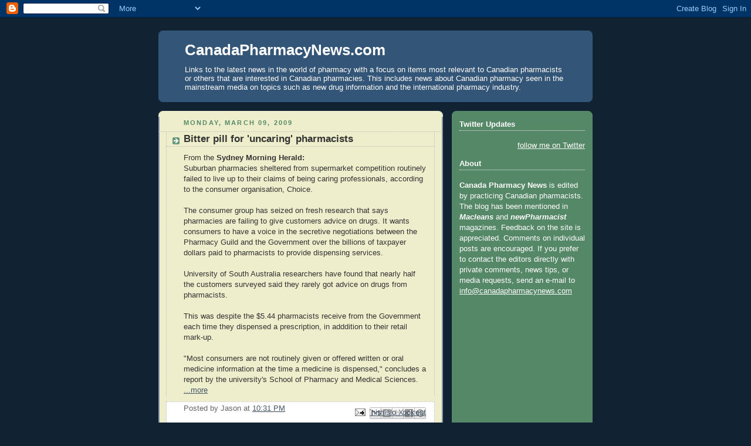

--- FILE ---
content_type: text/html; charset=UTF-8
request_url: http://www.canadapharmacynews.com/b/stats?style=BLACK_TRANSPARENT&timeRange=ALL_TIME&token=APq4FmCKM7Ws9n7SRbxhnYVHCEcSmaQHvKjiT37CPRMemciF6DX0jtH2BpGWvz834W9-HT0KZLXr7KzJDy_d9l3W8Kgd5ezrig
body_size: 252
content:
{"total":3285555,"sparklineOptions":{"backgroundColor":{"fillOpacity":0.1,"fill":"#000000"},"series":[{"areaOpacity":0.3,"color":"#202020"}]},"sparklineData":[[0,46],[1,53],[2,52],[3,42],[4,100],[5,40],[6,36],[7,18],[8,5],[9,5],[10,7],[11,38],[12,21],[13,4],[14,26],[15,3],[16,2],[17,2],[18,2],[19,5],[20,6],[21,5],[22,6],[23,2],[24,4],[25,6],[26,6],[27,15],[28,10],[29,4]],"nextTickMs":276923}

--- FILE ---
content_type: text/html; charset=utf-8
request_url: https://www.google.com/recaptcha/api2/aframe
body_size: 266
content:
<!DOCTYPE HTML><html><head><meta http-equiv="content-type" content="text/html; charset=UTF-8"></head><body><script nonce="fLibfVwwmNa6EYIRchEi4Q">/** Anti-fraud and anti-abuse applications only. See google.com/recaptcha */ try{var clients={'sodar':'https://pagead2.googlesyndication.com/pagead/sodar?'};window.addEventListener("message",function(a){try{if(a.source===window.parent){var b=JSON.parse(a.data);var c=clients[b['id']];if(c){var d=document.createElement('img');d.src=c+b['params']+'&rc='+(localStorage.getItem("rc::a")?sessionStorage.getItem("rc::b"):"");window.document.body.appendChild(d);sessionStorage.setItem("rc::e",parseInt(sessionStorage.getItem("rc::e")||0)+1);localStorage.setItem("rc::h",'1764614961281');}}}catch(b){}});window.parent.postMessage("_grecaptcha_ready", "*");}catch(b){}</script></body></html>